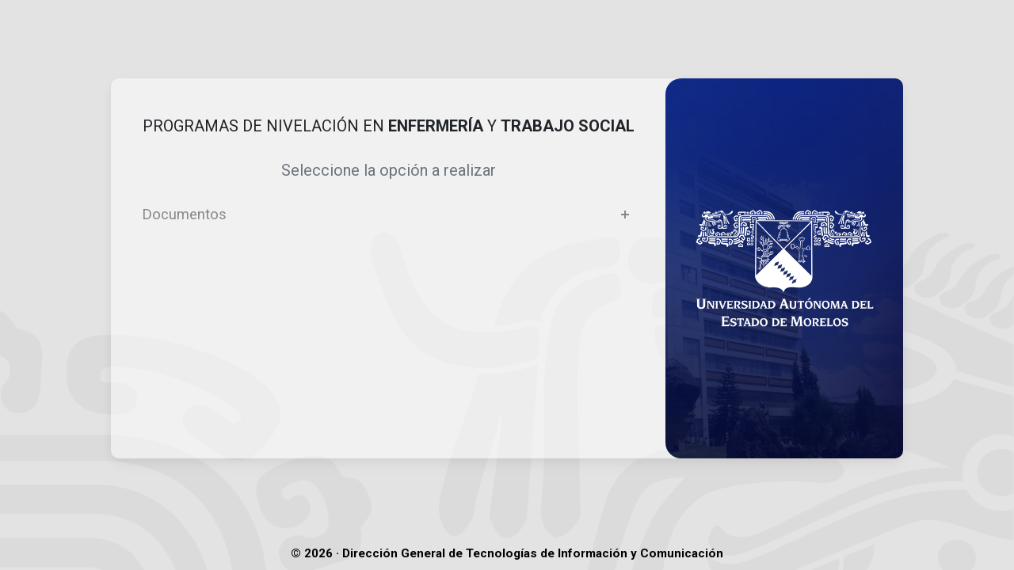

--- FILE ---
content_type: text/html; charset=UTF-8
request_url: https://complementario.uaem.mx/
body_size: 2478
content:
<!doctype html>

<html lang="es-MX">

<head>

    <title>UAEM | Admisión</title>

    <meta charset="utf-8">
    <meta name="viewport" content="width=device-width">
    <meta name="csrf-token" content="cdQDn9BsKlEwo1CkS413aNWRIX0rn2s5TigAtoBx">
    <meta http-equiv="X-UA-Compatible" content="IE=edge,chrome=1">
    <meta content='width=device-width, initial-scale=1.0, maximum-scale=1.0, user-scalable=0' name='viewport'>
    <link rel="icon" type="image/png" href="https://complementario.uaem.mx/favicon.ico">
    <link rel="apple-touch-icon" sizes="76x76" href="https://complementario.uaem.mx/favicon.ico">

    <meta name="robots" content="noindex">
    <meta name="googlebot" content="noindex">

    <link rel="stylesheet" href="https://complementario.uaem.mx/assets/template/bootstrap-4.1/bootstrap.min.css" media="all">
    
    
    <link rel="stylesheet" href="https://complementario.uaem.mx/assets/template/adminlte3.2/plugins/font-awesome/css/all.css" media="all">
    
    <link rel="stylesheet" href="https://complementario.uaem.mx/assets/css/public-layout.css?v=1768437253" media="all">

    
            <!-- Google tag (gtag.js) -->
    <script async src="https://www.googletagmanager.com/gtag/js?id=G-KL0Z6MTHQG"></script>
    <script>
        window.dataLayer = window.dataLayer || [];
        function gtag(){dataLayer.push(arguments);}
        gtag('js', new Date());
        gtag('config', 'G-KL0Z6MTHQG');
    </script>
    
    <style>
    .accordion .accordion-item:not(:last-child) {
        border-bottom: 1px solid #e5e5e5;
    }

    .accordion .accordion-item button[aria-expanded=true] {
        border-bottom: 1px solid #2370c3;
    }

    .accordion button {
        width: 100%;
        border: none;
        color: #888;
        outline: none;
        display: block;
        font-weight: 400;
        text-align: left;
        background: none;
        padding: 0.75em 0;
        position: relative;
        font-size: 1.15rem;
    }

    .accordion button:hover,
    .accordion button:focus {
        cursor: pointer;
        color: #2370c3;
    }

    .accordion button:hover::after,
    .accordion button:focus::after {
        cursor: pointer;
        color: #2370c3;
        border: 1px solid #2370c3;
    }

    .accordion button .accordion-title {
        padding: 1em 1.5em 1em 0;
    }

    .accordion button .icon {
        right: 0;
        top: 18px;
        width: 22px;
        height: 22px;
        position: absolute;
        display: inline-block;
    }

    .accordion button .icon::before {
        top: 9px;
        left: 5px;
        width: 10px;
        height: 2px;
        content: "";
        display: block;
        position: absolute;
        background: currentColor;
    }

    .accordion button .icon::after {
        top: 5px;
        left: 9px;
        width: 2px;
        content: "";
        height: 10px;
        display: block;
        position: absolute;
        background: currentColor;
    }

    .accordion button[aria-expanded=true] {
        color: #2370c3;
    }

    .accordion button[aria-expanded=true] .icon::after {
        width: 0;
    }

    .accordion button[aria-expanded=true]+.accordion-content {
        opacity: 1;
        display: inline;
        max-height: 10em;
        transition: all 300ms linear;
        will-change: opacity, max-height;
    }

    .accordion .accordion-content {
        opacity: 0;
        max-height: 0;
        overflow: hidden;
        will-change: opacity, max-height;
        transition: opacity 300ms linear, max-height 300ms linear;
    }

    .accordion .accordion-content ul {
        list-style: square;
        padding-inline-start: 10px;
    }

    .accordion .accordion-content ul li {
        line-height: 1.5;
        color: #000000;
        font-size: 0.95em;
        text-align: justify;
    }

    .accordion .accordion-content .btn {
        font-size: 0.9em;
    }

    .modal-backdrop.show {
        opacity: 1;
    }

    .modal-backdrop {
        background: -webkit-radial-gradient( center, ellipse farthest-corner, rgba( 0, 0, 0, 0.5 ) 0%, rgba( 0, 0, 0, 0.9 ) 100% );
        background: radial-gradient( ellipse farthest-corner at center, rgba( 0, 0, 0, 0.5 ) 0%, rgba( 0, 0, 0, 0.9 ) 100% );
    }

    .modal-dialog {
        max-width: 600px !important;
    }

    .link-dark, .link-dark:hover {
        color: #000000;
    }

</style>

</head>

<body class="animsition" style="background-image: url( https://complementario.uaem.mx/assets/img/isofooter.png );">

    
    
    

    <div class="page">
        
        <div class="card-custom">

    <div class="container-custom p-4 pt-5">

        <div class="container d-flex flex-column h-100">

            
                <div class="row justify-content-center">
                    <div class="col-12 text-center mb-4">
                                                    <h5>PROGRAMAS DE NIVELACIÓN EN <b>ENFERMERÍA</b> Y <b>TRABAJO SOCIAL</b></h5>
                                            </div>
                </div>

                <div class="row justify-content-center">
                    <div class="col-12 text-center">
                        <h5 class="mb-3 text-secondary">Seleccione la opción a realizar</h5>
                    </div>
                </div>

                <div class="row justify-content-center">
                    <div class="col-12 mb-3">

                        <div class="accordion">

                            
                            
                            
                            
                                                            <div class="accordion-item">
                                    <button id="accordion-button-2" aria-expanded="false">
                                        <span class="accordion-title">Documentos</span>
                                        <span class="icon" aria-hidden="true"></span>
                                    </button>
                                    <div class="accordion-content">
                                        <div class="row p-2 py-4">
                                            <div class="col-md-7">
                                                <ul class="m-0 mb-md-0 mb-3">
                                                    <li>Subir documentos</li>
                                                    <li>Seguimiento de los documentos cargados</li>
                                                </ul>
                                            </div>
                                            <div class="col mr-auto align-self-center text-md-right">
                                                <a href="https://complementario.uaem.mx/documentos" class="btn btn-success mb-md-0 mb-3 py-1">
                                                    <i class="fas fa-check pr-1"></i> Acceder a esta opción
                                                </a>
                                            </div>
                                        </div>
                                    </div>
                                </div>
                            
                                                                                        
                        </div>

                    </div>

                </div>

                

                <div class="row mt-auto">

                    <div class="mt-4">
                        

                        

                        
                    </div>

                </div>

            
        </div>

    </div>

    <div class="photo" style="background-image: url( https://complementario.uaem.mx/assets/img/02-bg.jpg );">
        <img class="d-block w-75" src="https://complementario.uaem.mx/assets/img/logo-white.png">
    </div>

</div>

        <footer>
            &copy; 2026 · Dirección General de Tecnologías de Información y Comunicación
        </footer>

    </div>

    
    <script src="https://complementario.uaem.mx/assets/js/jquery-2.2.4.min.js"></script>
    
    <script src="https://complementario.uaem.mx/assets/template/bootstrap-4.1/bootstrap.min.js"></script>
    

    <script type="text/javascript">

        
        
        
    </script>

    <script type="text/javascript">

    /*$( '.btn-opc-pagos' ).on( 'click', function() {

        $( '#imagemodal' ).modal( 'show' );
    });*/

    const items = document.querySelectorAll( '.accordion button' );

    function toggleAccordion() {

        const itemToggle = this.getAttribute( 'aria-expanded' );

        for( i = 0; i < items.length; i++ ) {
            items[i].setAttribute( 'aria-expanded', 'false' );
        }

        if( itemToggle == 'false' ) this.setAttribute( 'aria-expanded', 'true' );
    }

    items.forEach( item => item.addEventListener( 'click', toggleAccordion ) );
</script>

</body>

</html>

--- FILE ---
content_type: text/css
request_url: https://complementario.uaem.mx/assets/css/public-layout.css?v=1768437253
body_size: 962
content:
/* @import url( 'https://fonts.googleapis.com/css?family=Google+Sans:300i,400,600,700,800' ); */
/* @import url( 'https://fonts.googleapis.com/css2?family=Inter:wght@100..900&display=swap' ); */
@import url( 'https://fonts.googleapis.com/css2?family=Roboto:ital,wght@0,100;0,300;0,400;0,500;0,700;0,900;1,100;1,300;1,400;1,500;1,700;1,900&display=swap' );

html, body {
    margin: 0;
    padding: 0;
    width: 100%;
    height: 100%;
    background: #e3e3e3;
    background-size: contain;
    /* font-family: 'Inter', sans-serif; */
    background-position: bottom;
    background-repeat: no-repeat;
    font-family: 'Roboto', sans-serif;
    /* font-family: 'Google Sans', sans-serif; */
}

.h1, .h2, .h3, .h4, .h5, .h6, h1, h2, h3, h4, h5, h6 {
    font-weight: 400;
}

.page {
    height: 100vh;
    display: flex;
    align-items: center;
    flex-direction: column;
    -webkit-box-pack: justify;
    justify-content: space-between;
}

.card-custom {
    margin: auto;
    height: auto;
    display: flex;
    width: 1000px;
    min-height: 480px;
    border-radius: 10px;
    align-items: center;
    flex-direction: row;
    justify-content: space-around;
    background-color: rgba( 255, 255, 255, 0.5 );
    box-shadow: 0 2px 15px -3px rgba( 0, 0, 0, 0.07 ),0 10px 20px -2px rgba( 0, 0, 0, 0.04 ) !important;
}

.container-custom {
    width: 70%;
    height: auto;
    align-self: normal;
    border-top-left-radius: 10px;
    border-bottom-left-radius: 10px;
}

.container-custom a.link {
    color: initial;
    font-size: 1em;
}

/*.content {
    width: 100%;
    height: 100%;
    display: flex;
    align-items: center;
    justify-content: center;
    flex-direction: column;
}

.content img.logo {
    width: 60%;
    margin: 0 0 40px;
}*/

.photo {
    width: 30%;
    height: auto;
    display: flex;
    min-height: 100%;
    align-items: center;
    background-size: cover;
    justify-content: center;
    background-position: center;
    background-repeat: no-repeat;
    border-top-right-radius: 10px;
    border-bottom-right-radius: 10px;
    border-top-left-radius: 20px;
    border-bottom-left-radius: 20px;
}

footer {
    -webkit-box-align: center;
    background: transparent;
    box-sizing: border-box;
    flex-direction: column;
    align-items: center;
    font-size: 0.95rem;
    text-align: center;
    margin: 0px auto;
    font-weight: 600;
    color: #000000;
    display: flex;
    padding: 10px;
}

@media( max-width: 991px ) {

    .card-custom {
        width: 95% !important;
        /* width: 95vw !important;
        display: contents !important;
        flex-direction: column !important; */
    }

    .container-custom {
        width: 100% !important;
    }

    .photo {
        /* width: 100% !important; */
        display: none !important;
    }

    .container-custom img.logo {
        margin-bottom: 20px !important;
    }
}

@media( max-width: 1200px ) {

    /* .photo {
        margin: 0 !important;
        box-shadow: none !important;
    } */

    footer {
        font-size: 0.75rem !important;
        padding-top: 20px !important;
    }
}